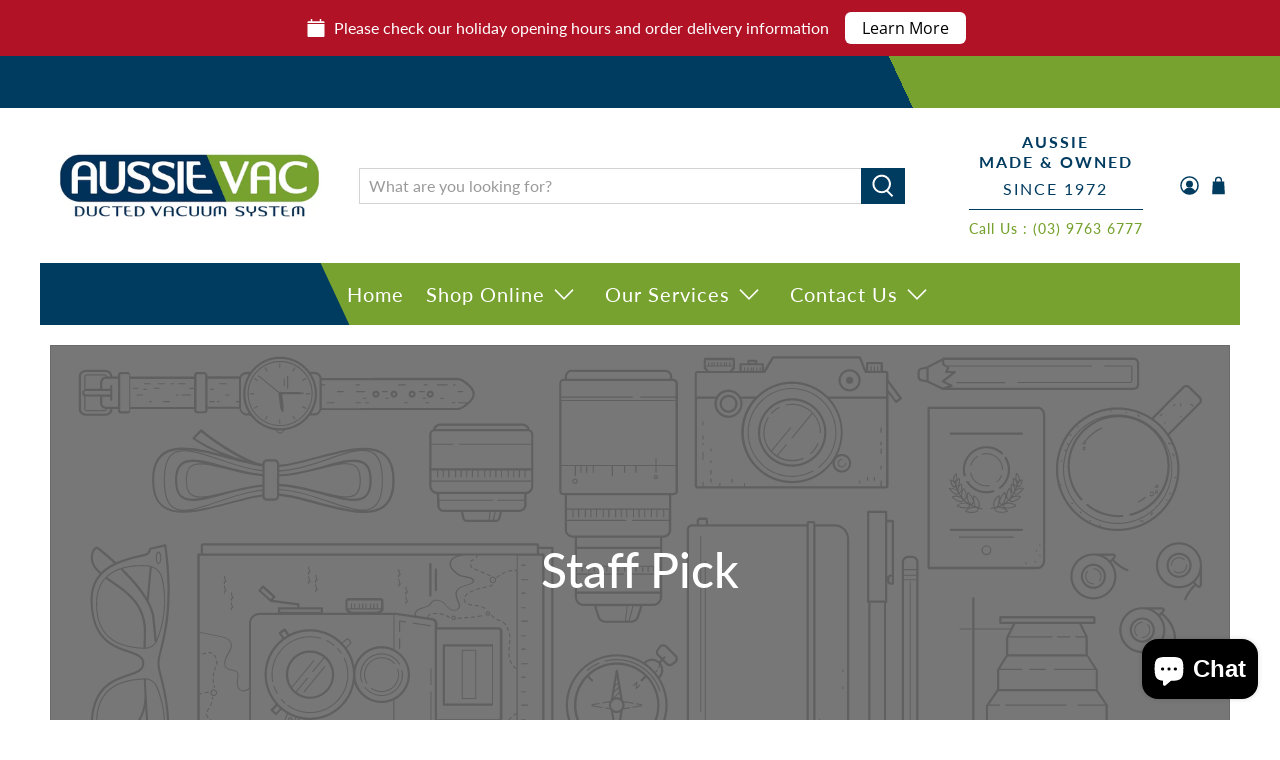

--- FILE ---
content_type: text/css
request_url: https://aussievac.com.au/cdn/shop/t/23/assets/alternate-custom.css?v=87542733011074574581662533485
body_size: -191
content:
.navbar-item.header__item{margin-right:-2px}.margin-bottom{margin-bottom:20px}@media only screen and (min-width: 799px){.navbar-dropdown.navbar-dropdown--below-parent{top:100%!important}}.header__inner-content{padding:1.5rem .75rem}.header__menu-items{height:100%;position:relative;background:linear-gradient(65deg,#003b60 50%,#77a22f 50%);z-index:999}.shopify-section.top-bar{background:linear-gradient(65deg,#003b60 70%,#77a22f 70%);width:100%}.header__link.navbar-link.is-active:before{background:#003b60}a.navbar-link.header__link{color:#fff}.header__link.navbar-link:before{background:#77a22f}.mega-menu .menu__heading{font-weight:700}.mega-menu__mega-menu-2 .mega-menu{color:#003b60}.header__link.navbar-link:hover:before,.header__link.navbar-link.is-active:before,.header__link.navbar-link:hover:hover:before,.header__link.navbar-link:hover.is-active:before,.header__link>a.navbar-link:hover:before,.header__link>a.navbar-link.is-active:before,.header__link>a.navbar-link:hover:hover:before,.header__link>a.navbar-link:hover.is-active:before{background:#003b60}.header__link.navbar-link:before,.header__link.navbar-link:hover:before,.header__link>a.navbar-link:before,.header__link>a.navbar-link:hover:before{background:#77a22f;content:"";height:100%;top:0;left:0;position:absolute;transform:skew(25deg);width:100%;z-index:-1}.header__tagline{text-align:center;margin:0 32px;color:#003b60}.header__tagline .header-phone{border-top:1px solid #003b60;font-size:14px;letter-spacing:1px;margin-top:8px;padding:8px 0 0;text-transform:none}.header__tagline .header-phone,.header__tagline .header-phone a{color:#77a22f}.header__tagline .tagline .tagline-main{color:#003b60;font-size:16px;font-weight:700;letter-spacing:2px;line-height:20px;margin-bottom:5px;text-transform:uppercase}.header__tagline .tagline .tagline-year{letter-spacing:2px;font-size:16px;font-weight:400;margin:0;text-transform:uppercase;color:#003b60}
/*# sourceMappingURL=/cdn/shop/t/23/assets/alternate-custom.css.map?v=87542733011074574581662533485 */
